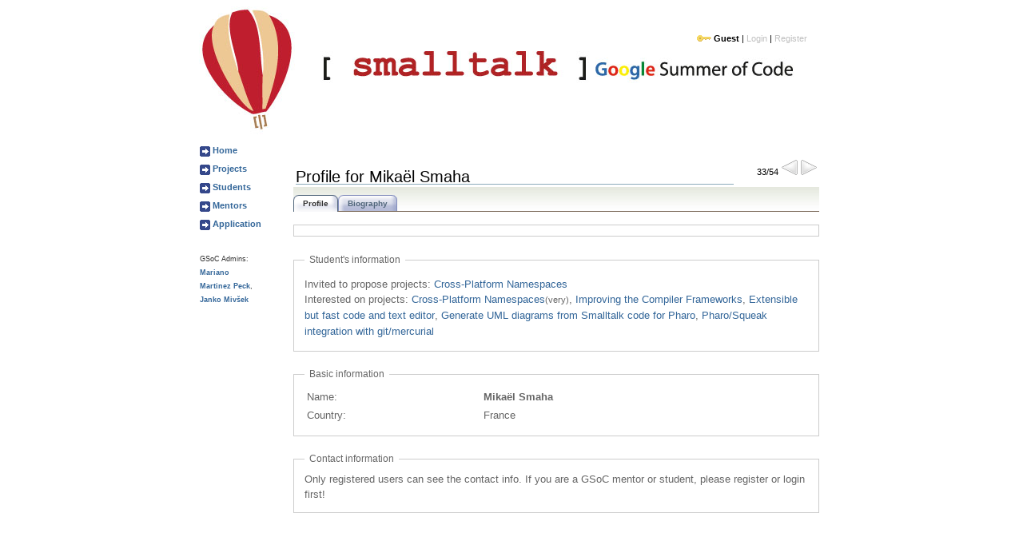

--- FILE ---
content_type: text/html; charset=utf-8
request_url: https://gsoc2010.esug.org/mika-l-smaha
body_size: 4408
content:
<!DOCTYPE html>
<html>
 <head>
  <meta name="generator" content="Aida/Web v6.8, Smalltalk Web Application Server (www.aidaweb.si)">
  <meta http-equiv="Content-Type"  content="text/html; charset=UTF-8" >
  <meta name="view-transition"  content="same-origin" >
  <title >Profile for Mikaël Smaha</title>
  <link rel="icon" type="image/x-icon" href="/favicon.ico" >
  <meta http-equiv="Refresh" content="49765" >
  <meta name="description" 		content="GSoC program for Smaltalk community">
  <meta name="keywords" 		content="Smalltalk, GSoC, Google, Squeak, Pharo, VisualWorks, VA Smalltalk, Dolphin">
  <link rel="stylesheet" type="text/css" media="screen" href="/screen.css" >
  <link rel="stylesheet" type="text/css" media="print" href="/print.css" >
  <script  src="/scripts.js" type="text/javascript"></script>
 </head>
 <body onLoad="sessionStorage.aidaCtx = 64694; aidaLoadReport(); " id="p9722" onUnload="aidaUnloadReport(); ">
	<div id="id2" comment="popup-stub">
<!-- popup stub -->
	</div>
	<form  method="post" action="/mika-l-smaha?aidaCtx=64694" enctype="multipart/form-data" id="id3">
	<div id="container">
	<div id="header">
<img alt="" src="/img/headerpng.png" border="0">	<div id="headerlogin">
&nbsp;&nbsp;&nbsp;<img alt="" src="/img/keygif.gif" border="0"><b> Guest</b> | <font title="#en -> 'You don''t have enough access rights to click this link'" href="/admin?view=loginGoogle"color="#c0c0c0">Login</font>
 | <font title="#en -> 'You don''t have enough access rights to click this link'" href="/admin?view=loginGoogle"color="#c0c0c0">Register</font>
	</div>
	</div>
	<div id="content">
	<div id="navigation">
	<div class="navdiv">
<h3><img alt="" width="13" height="13" border="0" src="/img/bulletsquarerighttranspwhitegif.gif"><a href="/"> Home</a></h3>
<h3><img alt="" width="13" height="13" border="0" src="/img/bulletsquarerighttranspwhitegif.gif"><a href="/projects"> Projects</a></h3>
<h3><img alt="" width="13" height="13" border="0" src="/img/bulletsquarerighttranspwhitegif.gif"><a href="/students"> Students</a></h3>
<h3><img alt="" width="13" height="13" border="0" src="/img/bulletsquarerighttranspwhitegif.gif"><a href="/mentors"> Mentors</a></h3>
<h3><img alt="" width="13" height="13" border="0" src="/img/bulletsquarerighttranspwhitegif.gif"><a href="/application"> Application</a></h3>
	</div>
	<div class="navdiv">
	<div id="navcontact">
GSoC Admins: <br>
<a href="mailto:esug.gsoc.adm2010@gmail.com"><b>Mariano <br>Martinez Peck</b></a>, <br>
<a href="mailto:esug.gsoc.adm2010@gmail.com"><b>Janko Mivšek</b></a>	</div>
	</div>
	</div>
	<table width="100%">
	<tr>
<td><h1>Profile for Mikaël Smaha</h1>
</td>
<td width="100" align="right"><small>33/54</small>&nbsp;<a href="/mark-pruneri" title="Previous student"><img alt="" src="/img/arrowpreviousbiggif.gif" border="0"></a>&nbsp;<a href="/mirko-kiefer" title="Next student"><img alt="" src="/img/arrownextbiggif.gif" border="0"></a></td>
	</tr>
	</table>
	<ul class="tabs1">
	<li class="tabs1selected active"><a href="/mika-l-smaha">Profile</a></li>
	<li><a href="/mika-l-smaha/biography">Biography</a></li>
	</ul>
<br>
<br>
<fieldset>
<small></small></fieldset>
	<div id="id4">
<fieldset>
 <legend>Student's information</legend>
	<table width="100%">
	<tr>
<td></td>
	</tr>
	</table>
Invited to propose projects: <a href="/projects/namespaces">Cross-Platform Namespaces</a> <br>
Interested on projects: <a href="/projects/namespaces">Cross-Platform Namespaces</a><small>(very)</small>, <a href="/projects/compiler-frameworks">Improving the Compiler Frameworks</a><small></small>, <a href="/projects/editor">Extensible but fast code and text editor</a><small></small>, <a href="/projects/uml-from-smalltalk">Generate UML diagrams from Smalltalk code for Pharo</a><small></small>, <a href="/projects/git-mercurial">Pharo/Squeak integration with git/mercurial</a><small></small> </fieldset>
	</div>
	<div id="id5">
<fieldset>
 <legend>Basic information</legend>
	<table width="100%">
	<tr valign="top">
<td>Name:</td>
<td><b>Mikaël Smaha</b></td>
<td></td>
<td></td>
	</tr>
	<tr>
<td>Country:</td>
<td>France</td>
<td></td>
<td></td>
	</tr>
	</table>
</fieldset>
	</div>
	<div id="id6">
<fieldset>
 <legend>Contact information</legend>
Only registered users can see the contact info. If you are a GSoC mentor or student, 			please register or login first!</fieldset>
	</div>
	</div>
	<div id="contentWide">
	</div>
	</div>
	</form>
 </body>
</html>


--- FILE ---
content_type: text/javascript; charset=utf-8
request_url: https://gsoc2010.esug.org/scripts.js
body_size: 2567
content:

/* WebStyle js11Common */
function nic() {};
/* WebStyle js12Commands */
function aidaExtractScripts(html) {// based on PrototypeJs    var ScriptFragment = "<script[^>]*>([\\S\\s]*?)<\/script>";    var matchAll = new RegExp(ScriptFragment, "img");    var matchOne = new RegExp(ScriptFragment, "im");    return (html.match(matchAll) || []).map(function(scriptTag) {      return (scriptTag.match(matchOne) || [', '])[1];    });}function aidaEvalScripts(html) {    return aidaExtractScripts(html).map(function(script) { return eval(script) });}function aidaUpdate (id, attributes, content) {	console.log("element update, attributes: " + attributes );	if (document.getElementById(id)) {		var e = document.getElementById(id);		var oldAttrs = e.attributes;		for (var i = oldAttrs.length - 1; i >= 0; i--) { // remove old attributes			e.removeAttribute(oldAttrs[i].name);		}; 		for (var j = attributes.length - 1; j >= 0; j--) { // set new atributes			var pair = attributes[j];			e.setAttribute(pair[0], pair[1]);		};		e.innerHTML = content;		aidaEvalScripts(content);	}}function aidaLoad (url, delay) {	// console.log("reload " + url);	setTimeout(function() {window.location = url}, delay);	// window.location = url;}function aidaExecute(cmd) {	switch (cmd.command) {		case "update": 			aidaUpdate(cmd.id, cmd.attributes, cmd.value);			break;		case "load": 			aidaLoad(cmd.value, cmd.delay);			break;	}}
/* WebStyle js13Events */
function aidaEvent(event, elementId, context, value) {	try {		var msg = {"event": event, "id": elementId, 			"pageUrl": window.location.href, "context": context, "value": value};		var ws = aidaWebSockets[sessionStorage.aidaCtx];		// console.log("ws: " + ws + "  readyState: " + ws.readyState);		if (ws && ws.readyState == 1) {			ws.send(JSON.stringify(msg));			return;		}		var xhr = new XMLHttpRequest;		xhr.onreadystatechange = function() {			// console.log("xhr.readystate "+xhr.readyState);			if (xhr.readyState == 4) {				// console.log("xhr.resp: "+xhr.responseText);				var cmds = JSON.parse(xhr.responseText);				for (var i=0; i < cmds.length; i++) {					aidaExecute(cmds[i]);				}			}		};		xhr.open("post", "/aidasession/ajax", true); 		xhr.send(JSON.stringify(msg));	}	catch(exception) {		// console.log("aidaEvent exception");		// ignore and continue	};};// event send delayed since the last occurence of that eventfunction aidaDelayedEvent(event, elementId, context, value, delay) {	var e = document.getElementById(elementId);	if (e.timeoutId) { clearTimeout(e.timeoutId); };	e.timeoutId = setTimeout(function() {aidaEvent(event, elementId, context, value)}, delay);};function aidaTabId() {   // set if not yet and return an unique id of this browser tab	if (sessionStorage.aidaTabId) {} else {		sessionStorage.aidaTabId = "tab" + Math.round(Math.random() * 10000000);		console.log("new " + sessionStorage.aidaTabId);	};	console.log(sessionStorage.aidaTabId);	return sessionStorage.aidaTabId;};function aidaLoadReport() {   // report as event the successful page load	aidaEvent("load", document.getElementsByTagName("body")[0].id, sessionStorage.aidaCtx, aidaTabId());	console.log("context " + sessionStorage.aidaCtx);};function aidaUnloadReport() {   // report as event the page close, going to another page,...	aidaEvent("unload", document.getElementsByTagName("body")[0].id, sessionStorage.aidaCtx, null);};function aidaPageShowReport() {   // report as event the page is now shown	aidaEvent("pageshow", document.getElementsByTagName("body")[0].id, sessionStorage.aidaCtx, null);};function aidaPageHideReport() {   // report as event the page is now hidden	aidaEvent("pagehide", document.getElementsByTagName("body")[0].id, sessionStorage.aidaCtx, null);};function aidaFocusReport() {   // report as event the page is in user focus	aidaEvent("focus", document.getElementsByTagName("body")[0].id, sessionStorage.aidaCtx, null);};function aidaBlurReport() {   // report as event the page is not anymore in user focus	aidaEvent("blur", document.getElementsByTagName("body")[0].id, sessionStorage.aidaCtx, null);};function blockEnter(event) // prevent Enter key to submit a form{   if(event && event.keyCode == 13)   {      return false;   }};// Handle page visibility change events using Page Visibility APIfunction handleVisibilityChange() {	if (document.visibilityState == "hidden") {		aidaPageHideReport()	} else {		aidaPageShowReport()	}}document.addEventListener("visibilitychange", handleVisibilityChange, false);
/* WebStyle js141WebSocket */
var aidaWebSockets = {}; // dictionary with keys and websockets for all sessions(tabs) in this browserfunction aidaProcessRealtimeMsg (event) {  // also for Comet	// console.log("websocket msg");	var cmds = JSON.parse(event.data);	for (var i=0; i < cmds.length; i++) {		aidaExecute(cmds[i]);	}}function aidaOpenWebSocket() {   // call it at first page load	if (window.WebSocket) {		url = "ws://" + window.location.host + "/aidasession/websocket/?pageurl=";  // it must have /? . 																// because of Apache wstunnel problem		url = url + window.location.pathname + window.location.search;		url = url + "&aidaCtx=" + sessionStorage.aidaCtx;		var ws = new WebSocket(url);		ws.aidaCtx = sessionStorage.aidaCtx;    // to identify ws easier		aidaWebSockets[sessionStorage.aidaCtx] = ws;		ws.onmessage = aidaProcessRealtimeMsg;		ws.onopen = function(event) {			console.log("WebSocket open on context " + sessionStorage.aidaCtx); 		};		ws.onclose = function(event) {			console.log("WebSocket closed, reason: " + ws.reason); 			ws = null;			setTimeout(function() {aidaReopenWebSocket()}, 2000);  // reopen with delay		};		ws.onerror = function(error) {			console.log("WebSocket error: "); 			console.log(error); 		};	} else { 		console.log("WebSocket not supported"); 	}};function aidaReopenWebSocket() {   // reload a whole page 	console.log("reopening websocket by reloading window in 2s");	setTimeout(function() {window.location.reload(true)}, 2000);};
/* WebStyle js142Comet */
function aidaOpenComet() {  	console.log("comet?");	if (!window.WebSocket) {  // otherwise WebSocket should already be open		console.log("comet open");		xhrc = new XMLHttpRequest;		xhrc.onreadystatechange = function() {			if (xhrc.readyState == 4) {				var cmds = JSON.parse(xhr.responseText);				for (var i=0; i < cmds.length; i++) {					aidaExecute(cmds[i]);				};			};			aidaOpenComet(); // immediatelly open again. Recursivelly, is this ok?		};		xhrc.open("get", 			"/aidasession/comet?pageurl=" + window.location.pathname + window.location.search, true); 		xhrc.send(null);  	};};
/* WebStyle js15Forms */
function aidaSerializeForm(formId) {	elements = document.getElementById(formId).getElementsByTagName("*");	result = "";	for (var i=0; i < elements.length; i++) {		var e = elements[i];		if (!e.disabled && e.name && e.name.length > 0) {			switch (e.tagName.toLowerCase()) {				case "input":					switch (e.type) {						case "checkbox":						case "radio":							if (e.checked) {								if (result.length > 0) { 	result += "&"; };								result += e.name + "=" + encodeURIComponent(e.value);							};							break;						case "hidden":						case "password":						case "text":							if (result.length > 0 ) { result += "&"; };							result += e.name + "=" + encodeURIComponent(e.value);							break;					}					break;					case "select":						case "textarea":							if (result.length > 0 ) { result += "&"; };							result += e.name + "=" + encodeURIComponent(e.value);							break;			} 		}	}    return result;};
/* WebStyle js16Geolocation */
function aidaLocationReport() {	if(navigator.geolocation) {		navigator.geolocation.watchPosition(aidaUpdateLocation, aidaHandleLocationError, {maximumAge:5000} );	}};function aidaUpdateLocation(position) {	xhr = new XMLHttpRequest;	xhr.open("post", "/aidasession/geolocation", true); 	xhr.send(JSON.stringify(position));};function aidaHandleLocationError(error) {};
/* WebStyle js20Lightbox */
function updateLightboxLevel(level) {    var o = document.getElementById("overlay"+level);    o.style.display = "inline";    var e = document.getElementById("lightbox"+level);    e.style.position = "absolute";    e.style.display = "inline";    e.style.width = "auto"; e.style.height = "auto";    var width = e.offsetWidth;     var height = e.offsetHeight;    var pageWidth = window.innerWidth;      var pageHeight = window.innerHeight;    var fromTop = document.documentElement.scrollTop;    var x = (pageWidth - width) / 2;    var y = ((pageHeight - height) / 2) + fromTop;    x = x < 0 ? 0 : x; y = y < 0 ? 0 : y;    e.style.left =  x + "px"; e.style.top = y + "px";};
